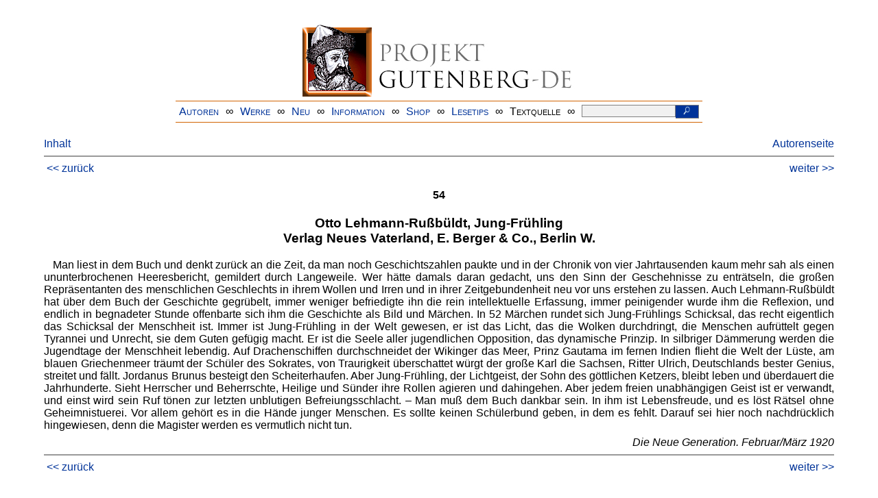

--- FILE ---
content_type: text/html
request_url: https://www.projekt-gutenberg.org/ossietzk/schrift1/chap054.html
body_size: 5270
content:
<!DOCTYPE HTML PUBLIC "-//W3C//DTD HTML 4.01 Transitional//EN" "hmpro6.dtd">
<HTML lang="de"> 
  <head>

    <title>Sämtliche Schriften &#8211; Band 1: 1911 - 1921</title>
    <link rel="stylesheet" type="text/css" href="../../css/prosa.css" />
    <meta name="pfad" content="/ossietzk/schrift1/schrift1.xml" />
    <meta name="type" content="misc" />
    <meta name="author" content="Carl von Ossietzky" />
    <meta name="title" content="Sämtliche Schriften &#8211; Band 1: 1911 - 1921" />
    <meta name="publisher" content="Rowohlt" />
    <meta name="series" content="Carl von Ossietzky - ämtliche Schriften" />
    <meta name="volume" content="Band 1: 1911 - 1921" />
    <meta name="isbn" content="3498050192" />
    <meta name="editor" content="Mathias Bertram, Ute Maack, Christoph Schottes" />
    <meta name="year" content="" />
    <meta name="firstpub" content="1911 - 1921" />
    <meta name="corrector" content="reuters@abc.de" />
    <meta name="sender" content="www.gaga.net" />
    <meta name="created" content="20090719" />
    <meta name="projectid" content="698de7f8" />
    <link href="../../css/dropdown.css" rel="stylesheet" type="text/css" />
<link rel="stylesheet" type="text/css" href="../../css/form.css" />
  <meta name="description" content="Projekt Gutenberg | Die weltweit größte kostenlose deutschsprachige Volltext-Literatursammlung | Klassische Werke von A bis Z | Bücher gratis online lesen">
  <script type="text/javascript" src="/js/showmeta.js"></script>  
<meta http-equiv="Content-Type" content="text/html; charset=utf-8" />
<meta http-equiv="content-language" content="de">
<!-- Matomo -->
<script type="text/javascript">
  var _paq = window._paq || [];
  /* tracker methods like "setCustomDimension" should be called before "trackPageView" */
  _paq.push(['trackPageView']);
  _paq.push(['enableLinkTracking']);
  (function() {
    var u="//www.projekt-gutenberg.org/matomo/";
    _paq.push(['setTrackerUrl', u+'matomo.php']);
    _paq.push(['setSiteId', '1']);
    var d=document, g=d.createElement('script'), s=d.getElementsByTagName('script')[0];
    g.type='text/javascript'; g.async=true; g.defer=true; g.src=u+'matomo.js'; s.parentNode.insertBefore(g,s);
  })();
</script>
<!-- End Matomo Code -->
</head>

<body>
<div class="navi-gb">
<p><a name="top" id="top">&#160;</a></p>
      <table cellspacing="0" cellpadding="5" align="center" class="center">
        <tr>
          <td colspan="15" align="center" class="center">
                  <a href="/info/texte/index.html">
                    <img border="0" alt="Projekt Gutenberg-DE" src="/info/pic/banner-online.jpg" />
                 </a>
          </td>
        </tr>
        <tr>
          <td class="mainnav">
              <a href="/autoren/info/autor-az.html">Autoren</a>
          </td>
          <td class="mainnav" align="center">&#8734;</td>
          <td align="center" class="mainnav">
            <a href="/info/texte/allworka.html">Werke</a>
          </td>
          <td class="mainnav" align="center">&#8734;</td>
          <td align="center" class="mainnav">
            <a href="/info/texte/neu.html">Neu</a>
          </td>
          <td class="mainnav" align="center">&#8734;</td>
          <td align="center" class="mainnav">
            <a href="/info/texte/info.html">Information</a>
          </td>
          <td class="mainnav" align="center">&#8734;</td>
          <td align="center" class="mainnav">
            <a href="https://shop.projekt-gutenberg.org" target="_blank">Shop</a>
          </td>
         <td class="mainnav" align="center">&#8734;</td>
          <td align="center" class="mainnav">
            <a href="/info/texte/lesetips.html">Lesetips</a>
          </td>
          <td align="center" class="mainnav">&#8734;</td>
          <td align="center" class="mainnav">
            <a onclick="ShowMeta()" onmouseout="HideMeta()">Textquelle</a>
          </td>
         <td align="center" class="mainnav">&#8734;</td>
 		 <td align="center" class="mainnav">
		  <form action="/info/search/search.php" id="search" method="post" class="gsearch" style="margin:auto;max-width:500px;text-align:right">
		  <input type="text" name="searchstring" value=""/>
		  <button type="submit" name="search" value="suchen">&#160;<img src="/pic/lupe_weiss.png" alt="SUCHE" height="13" width="10" />&#160;</button>
		  </form>
		 </td>
		</tr>
       </table>
</div>

<p><h5></h5>
<h5></h5>
<div class="dropdown"><span><a href="index.html">Inhalt</a></span><div class="dropdown-content"><h4>Inhalt</h4>
<ul>
<li><a href="chap001.html">1911</a></li>
<li><a href="chap002.html">1912</a></li>
<li><a href="chap003.html">3</a></li>
<li><a href="chap004.html">1913</a></li>
<li><a href="chap005.html">5</a></li>
<li><a href="chap006.html">6</a></li>
<li><a href="chap007.html">7</a></li>
<li><a href="chap008.html">8</a></li>
<li><a href="chap009.html">9</a></li>
<li><a href="chap010.html">10</a></li>
<li><a href="chap011.html">11</a></li>
<li><a href="chap012.html">12</a></li>
<li><a href="chap013.html">13</a></li>
<li><a href="chap014.html">1914</a></li>
<li><a href="chap015.html">15</a></li>
<li><a href="chap016.html">16</a></li>
<li><a href="chap017.html">17</a></li>
<li><a href="chap018.html">18</a></li>
<li><a href="chap019.html">19</a></li>
<li><a href="chap020.html">20</a></li>
<li><a href="chap021.html">1915</a></li>
<li><a href="chap022.html">22</a></li>
<li><a href="chap023.html">1917</a></li>
<li><a href="chap024.html">24</a></li>
<li><a href="chap025.html">1918</a></li>
<li><a href="chap026.html">26</a></li>
<li><a href="chap027.html">27</a></li>
<li><a href="chap028.html">28</a></li>
<li><a href="chap029.html">29</a></li>
<li><a href="chap030.html">30</a></li>
<li><a href="chap031.html">31</a></li>
<li><a href="chap032.html">32</a></li>
<li><a href="chap033.html">33</a></li>
<li><a href="chap034.html">34</a></li>
<li><a href="chap035.html">35</a></li>
<li><a href="chap036.html">36</a></li>
<li><a href="chap037.html">37</a></li>
<li><a href="chap038.html">38</a></li>
<li><a href="chap039.html">39</a></li>
<li><a href="chap040.html">40</a></li>
<li><a href="chap041.html">41</a></li>
<li><a href="chap042.html">42</a></li>
<li><a href="chap043.html">43</a></li>
<li><a href="chap044.html">44</a></li>
<li><a href="chap045.html">45</a></li>
<li><a href="chap046.html">46</a></li>
<li><a href="chap047.html">47</a></li>
<li><a href="chap048.html">48</a></li>
<li><a href="chap049.html">1920</a></li>
<li><a href="chap050.html">50</a></li>
<li><a href="chap051.html">51</a></li>
<li><a href="chap052.html">52</a></li>
<li><a href="chap053.html">53</a></li>
<li><a href="chap054.html">54</a></li>
<li><a href="chap055.html">55</a></li>
<li><a href="chap056.html">56</a></li>
<li><a href="chap057.html">57</a></li>
<li><a href="chap058.html">58</a></li>
<li><a href="chap059.html">59</a></li>
<li><a href="chap060.html">60</a></li>
<li><a href="chap061.html">61</a></li>
<li><a href="chap062.html">62</a></li>
<li><a href="chap063.html">63</a></li>
<li><a href="chap064.html">64</a></li>
<li><a href="chap065.html">65</a></li>
<li><a href="chap066.html">66</a></li>
<li><a href="chap067.html">67</a></li>
<li><a href="chap068.html">68</a></li>
<li><a href="chap069.html">69</a></li>
<li><a href="chap070.html">70</a></li>
<li><a href="chap071.html">71</a></li>
<li><a href="chap072.html">72</a></li>
<li><a href="chap073.html">73</a></li>
<li><a href="chap074.html">74</a></li>
<li><a href="chap075.html">75</a></li>
<li><a href="chap076.html">76</a></li>
<li><a href="chap077.html">77</a></li>
<li><a href="chap078.html">78</a></li>
<li><a href="chap079.html">79</a></li>
<li><a href="chap080.html">80</a></li>
<li><a href="chap081.html">81</a></li>
<li><a href="chap082.html">82</a></li>
<li><a href="chap083.html">83</a></li>
<li><a href="chap084.html">84</a></li>
<li><a href="chap085.html">85</a></li>
<li><a href="chap086.html">86</a></li>
<li><a href="chap087.html">87</a></li>
<li><a href="chap088.html">88</a></li>
<li><a href="chap089.html">89</a></li>
<li><a href="chap090.html">90</a></li>
<li><a href="chap091.html">91</a></li>
<li><a href="chap092.html">92</a></li>
<li><a href="chap093.html">93</a></li>
<li><a href="chap094.html">94</a></li>
<li><a href="chap095.html">95</a></li>
<li><a href="chap096.html">1921</a></li>
<li><a href="chap097.html">97</a></li>
<li><a href="chap098.html">98</a></li>
<li><a href="chap099.html">99</a></li>
<li><a href="chap100.html">100</a></li>
<li><a href="chap101.html">101</a></li>
<li><a href="chap102.html">102</a></li>
<li><a href="chap103.html">103</a></li>
<li><a href="chap104.html">104</a></li>
<li><a href="chap105.html">105</a></li>
<li><a href="chap106.html">106</a></li>
<li><a href="chap107.html">107</a></li>
<li><a href="chap108.html">108</a></li>
<li><a href="chap109.html">109</a></li>
<li><a href="chap110.html">110</a></li>
<li><a href="chap111.html">111</a></li>
<li><a href="chap112.html">112</a></li>
<li><a href="chap113.html">113</a></li>
<li><a href="chap114.html">114</a></li>
<li><a href="chap115.html">115</a></li>
<li><a href="chap116.html">116</a></li>
<li><a href="chap117.html">117</a></li>
<li><a href="chap118.html">118</a></li>
<li><a href="chap119.html">119</a></li>
<li><a href="chap120.html">120</a></li>
<li><a href="chap121.html">121</a></li>
<li><a href="chap122.html">122</a></li>
<li><a href="chap123.html">123</a></li>
<li><a href="chap124.html">124</a></li>
<li><a href="chap125.html">125</a></li>
<li><a href="chap126.html">126</a></li>
<li><a href="chap127.html">127</a></li>
<li><a href="chap128.html">128</a></li>
<li><a href="chap129.html">129</a></li>
<li><a href="chap130.html">130</a></li>
<li><a href="chap131.html">131</a></li>
<li><a href="chap132.html">132</a></li>
<li><a href="chap133.html">133</a></li>
<li><a href="chap134.html">134</a></li>
<li><a href="chap135.html">135</a></li>
<li><a href="chap136.html">136</a></li>
<li><a href="chap137.html">137</a></li>
<li><a href="chap138.html">138</a></li>
<li><a href="chap139.html">139</a></li>
<li><a href="chap140.html">140</a></li>
<li><a href="chap141.html">141</a></li>
<li><a href="chap142.html">142</a></li>
<li><a href="chap143.html">143</a></li>
<li><a href="chap144.html">144</a></li>
<li><a href="chap145.html">145</a></li>
<li><a href="chap146.html">146</a></li>
<li><a href="chap147.html">147</a></li>
<li><a href="chap148.html">148</a></li>
<li><a href="chap149.html">149</a></li>
<li><a href="chap150.html">150</a></li>
<li><a href="chap151.html">151</a></li>
<li><a href="chap152.html">152</a></li>
<li><a href="chap153.html">153</a></li>
<li><a href="chap154.html">154</a></li>
<li><a href="chap155.html">155</a></li>
<li><a href="chap156.html">156</a></li>
<li><a href="chap157.html">157</a></li>
<li><a href="chap158.html">158</a></li>
<li><a href="chap159.html">159</a></li>
<li><a href="chap160.html">160</a></li>
<li><a href="chap161.html">161</a></li>
<li><a href="chap162.html">162</a></li>
<li><a href="chap163.html">163</a></li>
<li><a href="chap164.html">164</a></li>
<li><a href="chap165.html">165</a></li>
<li><a href="chap166.html">166</a></li>
<li><a href="chap167.html">167</a></li>
<li><a href="chap168.html">168</a></li>
<li><a href="chap169.html">169</a></li>
<li><a href="chap170.html">170</a></li>
<li><a href="chap171.html">171</a></li>
<li><a href="chap172.html">172</a></li>
<li><a href="chap173.html">173</a></li>
<li><a href="chap174.html">174</a></li>
<li><a href="chap175.html">175</a></li>
<li><a href="chap176.html">176</a></li>
<li><a href="chap177.html">177</a></li>
<li><a href="chap178.html">178</a></li>
<li><a href="chap179.html">179</a></li>
<li><a href="chap180.html">180</a></li>
<li><a href="chap181.html">181</a></li>
<li><a href="chap182.html">182</a></li>
<li><a href="chap183.html">183</a></li>
<li><a href="chap184.html">184</a></li>
<li><a href="chap185.html">185</a></li>
<li><a href="chap186.html">186</a></li>
<li><a href="chap187.html">187</a></li>
<li><a href="chap188.html">188</a></li>
<li><a href="chap189.html">189</a></li>
<li><a href="chap190.html">190</a></li>
<li><a href="chap191.html">191</a></li>
<li><a href="chap192.html">192</a></li>
<li><a href="chap193.html">193</a></li>
<li><a href="chap194.html">194</a></li>
<li><a href="chap195.html">195</a></li>
<li><a href="chap196.html">196</a></li>
<li><a href="chap197.html">197</a></li>
<li><a href="chap198.html">198</a></li>
<li><a href="chap199.html">199</a></li>
<li><a href="chap200.html">200</a></li>
<li><a href="chap201.html">201</a></li>
<li><a href="chap202.html">202</a></li>
<li><a href="chap203.html">203</a></li>
<li><a href="chap204.html">204</a></li>
<li><a href="chap205.html">205</a></li>
<li><a href="chap206.html">206</a></li>
<li><a href="chap207.html">207</a></li>
<li><a href="chap208.html">208</a></li>
<li><a href="chap209.html">209</a></li>
<li><a href="chap210.html">210</a></li>
<li><a href="chap211.html">211</a></li>
<li><a href="chap212.html">212</a></li>
<li><a href="chap213.html">213</a></li>
<li><a href="chap214.html">214</a></li>
<li><a href="chap215.html">215</a></li>
<li><a href="chap216.html">216</a></li>
<li><a href="chap217.html">217</a></li>
<li><a href="chap218.html">218</a></li>
<li><a href="chap219.html">219</a></li>
<li><a href="chap220.html">220</a></li>
<li><a href="chap221.html">221</a></li>
<li><a href="chap222.html">222</a></li>
<li><a href="chap223.html">223</a></li>
<li><a href="chap224.html">224</a></li>
<li><a href="chap225.html">225</a></li>
<li><a href="chap226.html">226</a></li>
<li><a href="chap227.html">227</a></li>
<li><a href="chap228.html">228</a></li>
<li><a href="chap229.html">229</a></li>
<li><a href="chap230.html">230</a></li>
<li><a href="chap231.html">231</a></li>
<li><a href="chap232.html">232</a></li>
<li><a href="chap233.html">233</a></li>
<li><a href="chap234.html">234</a></li>
<li><a href="chap235.html">235</a></li>
<li><a href="chap236.html">236</a></li>
<li><a href="chap237.html">237</a></li>
<li><a href="chap238.html">238</a></li>
<li><a href="chap239.html">239</a></li>
<li><a href="chap240.html">240</a></li>
<li><a href="chap241.html">241</a></li>
<li><a href="chap242.html">242</a></li>
<li><a href="chap243.html">243</a></li>
<li><a href="chap244.html">244</a></li>
<li><a href="chap245.html">245</a></li>
<li><a href="chap246.html">246</a></li>
<li><a href="chap247.html">247</a></li>
<li><a href="chap248.html">248</a></li>
<li><a href="chap249.html">249</a></li>
<li><a href="chap250.html">250</a></li>
<li><a href="chap251.html">251</a></li>
<li><a href="chap252.html">252</a></li>
<li><a href="chap253.html">253</a></li>
<li><a href="chap254.html">254</a></li>
<li><a href="chap255.html">255</a></li>
<li><a href="chap256.html">256</a></li>
<li><a href="chap257.html">257</a></li>
<li><a href="chap258.html">258</a></li>
<li><a href="chap259.html">259</a></li>
<li><a href="chap260.html">260</a></li>
<li><a href="chap261.html">261</a></li>
<li><a href="chap262.html">262</a></li>
<li><a href="chap263.html">263</a></li>
<li><a href="chap264.html">264</a></li>
<li><a href="chap265.html">265</a></li>
<li><a href="chap266.html">266</a></li>
<li><a href="chap267.html">267</a></li>
<li><a href="chap268.html">268</a></li>
<li><a href="chap269.html">269</a></li>
<li><a href="chap270.html">270</a></li>
<li><a href="chap271.html">271</a></li>
<li><a href="chap272.html">272</a></li>
<li><a href="chap273.html">273</a></li>
<li><a href="chap274.html">274</a></li>
<li><a href="chap275.html">275</a></li>
<li><a href="chap276.html">276</a></li>
<li><a href="chap277.html">277</a></li>
<li><a href="chap278.html">278</a></li>
<li><a href="chap279.html">279</a></li>
<li><a href="chap280.html">280</a></li>
<li><a href="chap281.html">281</a></li>
<li><a href="chap282.html">282</a></li>
<li><a href="chap283.html">283</a></li>
<li><a href="chap284.html">284</a></li>
<li><a href="chap285.html">285</a></li>
<li><a href="chap286.html">286</a></li>
<li><a href="chap287.html">287</a></li>
<li><a href="chap288.html">288</a></li>
<li><a href="chap289.html">289</a></li>
<li><a href="chap290.html">290</a></li>
<li><a href="chap291.html">291</a></li>
<li><a href="chap292.html">292</a></li>
<li><a href="chap293.html">293</a></li>
<li><a href="chap294.html">294</a></li>
<li><a href="chap295.html">295</a></li>
<li><a href="chap296.html">296</a></li>
</ul></div></div><a style="float: right;" href="/autoren/namen/ossietzk.html">Autorenseite</a><br/><hr size="1" color="#808080">&nbsp;<a href="chap053.html">&lt;&lt;&nbsp;zur&uuml;ck</a>&nbsp;<a style="float: right;" href="chap055.html">weiter&nbsp;&gt;&gt;</a>&nbsp;</hr>
<div class="anzeige-chap"><p class="left"><b>Anzeige</b>. <i>Gutenberg Edition 16. <b>2. vermehrte und verbesserte Auflage.</b> Alle Werke aus dem Projekt Gutenberg-DE. Mit zusätzlichen E-Books. Eine einmalige Bibliothek. <a href="https://shop.projekt-gutenberg.org/home/444-gutenberg-edition-16-9783739011899.html?search_query=edition&amp;results=14" target="_blank"> +++ Information und Bestellung in unserem Shop +++</a></i></p></div>
<h4>54</h4>
<h3>Otto Lehmann-Rußbüldt, Jung-Frühling
      <br/> Verlag Neues Vaterland, E. Berger &amp; Co., Berlin W.</h3>
<p>Man liest in dem Buch und denkt zurück an die Zeit, da man noch Geschichtszahlen paukte und in der Chronik von vier Jahrtausenden kaum mehr sah als einen ununterbrochenen Heeresbericht, gemildert durch Langeweile. Wer hätte damals daran gedacht, uns den Sinn der Geschehnisse zu enträtseln, die großen Repräsentanten des menschlichen Geschlechts in ihrem Wollen und Irren und in ihrer Zeitgebundenheit neu vor uns erstehen zu lassen. Auch Lehmann-Rußbüldt hat über dem Buch der Geschichte gegrübelt, immer weniger befriedigte ihn die rein intellektuelle Erfassung, immer peinigender wurde ihm die Reflexion, und endlich in begnadeter Stunde offenbarte sich ihm die Geschichte als Bild und Märchen. In 52 Märchen rundet sich Jung-Frühlings Schicksal, das recht eigentlich das Schicksal der Menschheit ist. Immer ist Jung-Frühling in der Welt gewesen, er ist das Licht, das die Wolken durchdringt, die Menschen aufrüttelt gegen Tyrannei und Unrecht, sie dem Guten gefügig macht. Er ist die Seele aller jugendlichen Opposition, das dynamische Prinzip. In silbriger 
      <a id="page176" name="page176" title="cal/quantenspringer"></a> Dämmerung werden die Jugendtage der Menschheit lebendig. Auf Drachenschiffen durchschneidet der Wikinger das Meer, Prinz Gautama im fernen Indien flieht die Welt der Lüste, am blauen Griechenmeer träumt der Schüler des Sokrates, von Traurigkeit überschattet würgt der große Karl die Sachsen, Ritter Ulrich, Deutschlands bester Genius, streitet und fällt. Jordanus Brunus besteigt den Scheiterhaufen. Aber Jung-Frühling, der Lichtgeist, der Sohn des göttlichen Ketzers, bleibt leben und überdauert die Jahrhunderte. Sieht Herrscher und Beherrschte, Heilige und Sünder ihre Rollen agieren und dahingehen. Aber jedem freien unabhängigen Geist ist er verwandt, und einst wird sein Ruf tönen zur letzten unblutigen Befreiungsschlacht. – Man muß dem Buch dankbar sein. In ihm ist Lebensfreude, und es löst Rätsel ohne Geheimnistuerei. Vor allem gehört es in die Hände junger Menschen. Es sollte keinen Schülerbund geben, in dem es fehlt. Darauf sei hier noch nachdrücklich hingewiesen, denn die Magister werden es vermutlich nicht tun.</p>
<p class="date">Die Neue Generation. Februar/März 1920</p>
<hr size="1" color="#808080">&nbsp;<a href="chap053.html">&lt;&lt;&nbsp;zur&uuml;ck</a>&nbsp;<a style="float: right;" href="chap055.html">weiter&nbsp;&gt;&gt;</a>&nbsp;</hr>
    <div class="bottomnavi-gb">
      <table cellpadding="4" cellspacing="0" align="center" class="center">
        <tr>
          <td class="mainnav"><a href="../../info/texte/impress.html">Impressum</a></td>
          <td align="center" class="mainnav">&#8734;</td>
          <td class="mainnav"><a href="#top">Nach oben</a></td>
          <td align="center" class="mainnav">&#8734;</td>
          <td class="mainnav"><a href="/info/texte/datenschutz.html" target="_blank">Datenschutz</a></td>
        </tr>
      </table>
    </div>
</body>
</html>